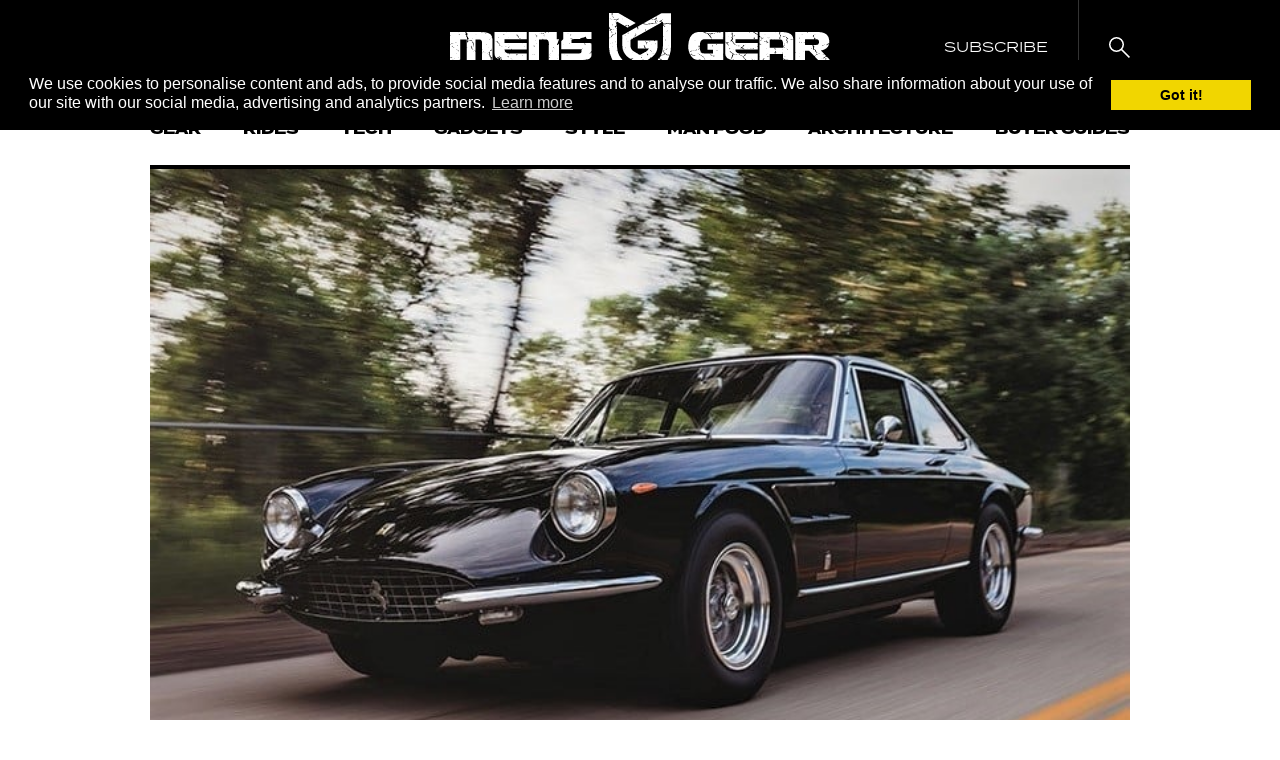

--- FILE ---
content_type: text/css
request_url: https://mensgear.net/wp-content/themes/mens-gear/assets/css/admin-toolbar.css
body_size: 469
content:
#wpadminbar #wp-admin-bar-fhoke_settings a:before{width:17px;height:26px;content:'';opacity:0.6;background:url("data: image/svg+xml;base64,[base64]") 50% calc(50% + 3px)/9px no-repeat !important;transition:none}#wpadminbar #wp-admin-bar-fhoke_settings a:hover:before{opacity:1;background-image:url("data: image/svg+xml;base64,[base64]") !important}.wp-admin #wpadminbar #wp-admin-bar-fhoke_settings a:before{height:17px}
